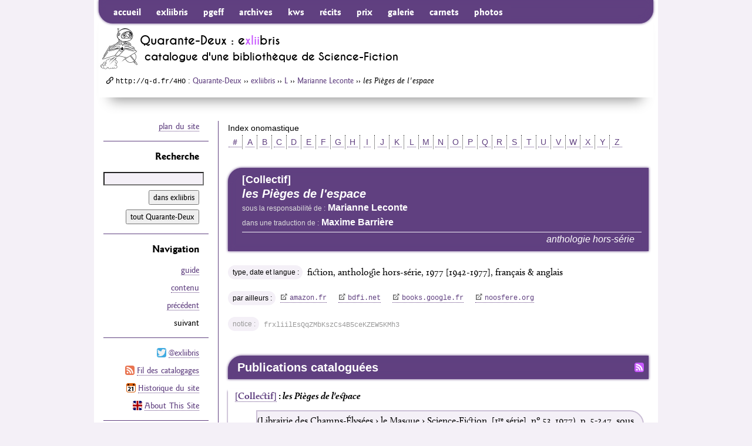

--- FILE ---
content_type: text/html; charset=utf-8
request_url: https://www.quarante-deux.org/exliibris/oeuvres/l/Marianne_Leconte/les_Pieges_de_l%27espace/
body_size: 4994
content:
<!DOCTYPE html><!--[if IE 9]><html class="no-js ie9" lang="fr-FR" dir="ltr"><![endif]--><!--[if gt IE 9]><!--><html class="no-js" lang="fr-FR" dir="ltr"><!--<![endif]--><head><meta charset="utf-8" /><meta name="robots" content="index,follow,noarchive" /><link rel="shortcut icon" type="image/png" href="/favicon.exliibris.png" /><link rel="apple-touch-icon" type="image/png" href="/apple-touch-icon.exliibris.png" /><meta name="apple-mobile-web-app-title" content="exliibris" /><title>´les Pièges de l'espace´ par [Collectif] | Bibliographie SF | Quarante-Deux/exliibris</title><meta name="description" content="exliibris, catalogue de la bibliothèque SF de Quarante-Deux : ´les Pièges de l'espace´ par [Collectif]" /><link rel="canonical" type="text/html" href="https://www.quarante-deux.org/exliibris/oeuvres/l/Marianne_Leconte/les_Pieges_de_l%27espace/" /><link rel="shorturl" href="http://q-d.fr/4HO" /><link rel="alternate" type="application/atom+xml" title="Quarante-Deux : mises à jour du site" href="/index.atom" /><link rel="alternate" type="application/atom+xml" title="exliibris : chronologie des catalogages" href="/exliibris/index.atom" /><link rel="alternate" type="application/atom+xml" title="Publications de : ´les Pièges de l'espace´ ([Collectif]) | Quarante-Deux/exliibris" href="/exliibris/oeuvres/l/Marianne_Leconte/les_Pieges_de_l%27espace/publications.atom" /><meta name="generator" content="Python 3 — http://python.org/" /><meta name="generator" content="PyYAML — http://pyyaml.org/" /><meta name="generator" content="Markdown for Python — http://pypi.python.org/pypi/Markdown/" /><meta name="generator" content="Mako Templates for Python — http://www.makotemplates.org/" /><meta name="generator" content="jQuery Project — http://jquery.org/" /><meta name="generator" content="Underscore — http://underscorejs.org/" /><meta name="generator" content="Backbone — http://backbonejs.org/" /><meta name="template" content="textcollection.mako" /><meta name="viewport" content="width=device-width, initial-scale=1.0" /><meta name="format-detection" content="telephone=no" /><!--[if lt IE 9]><script type="text/javascript" src="/js/html5shiv-printshiv.js"></script><link rel="stylesheet" media="all" href="/css/ie6-8.css" /><![endif]--><!--[if gte IE 9]><!--><script type="text/javascript" src="https://use.typekit.net/bxz0ffm.js"></script><script type="text/javascript">try{Typekit.load({ async: true });}catch(e){}</script><link rel="stylesheet" media="all" href="/css/xlii.css" /><link rel="stylesheet" media="all" href="/css/themes/exliibris.css" /><link rel="stylesheet" media="print" href="/css/print.css" /><!--<![endif]--><!--[if gte IE 9]><!--><script type="text/javascript" src="/js/jquery2.js"></script><script type="text/javascript" src="/js/underscore.js"></script><script type="text/javascript" src="/js/backbone.js"></script><script type="text/javascript" src="/js/xlii.js"></script><script type="text/javascript" src="/exliibris/oeuvres/l/Marianne_Leconte/index.js"></script><!--<![endif]--></head><body id="exliibris-oeuvres-l-Marianne_Leconte-les_Pieges_de_l_espace" vocab="https://schema.org/" typeof="ItemPage"><!-- FreeFind Begin No Index --><div id="page" class="page"><div id="prelude" class="prelude"><a class="js-scroll" href="#contenu"> Aller au contenu </a><a class="js-scroll" href="#recherche"> Aller à la recherche </a><a class="js-scroll" href="#plan_du_site"> Aller au plan du site </a></div><div id="bandeau" role="banner"><nav id="js-nav-primary" class="nav-primary" role="navigation"><h1 class="is-hidden">Navigation principale</h1><form id="js-nav-primary__search" role="search" class="nav-primary__search" method="get" action="https://search.freefind.com/find.html" accept-charset="utf-8"><input type="search" placeholder="Recherche" name="query" maxlength="255" /><input type="hidden" name="s" value="exliibris" /><button type="submit" class="iconfont-search"><span class="button-label--is-hidden">Chercher</span></button><input type="hidden" name="rpp" value="25" /><input type="hidden" name="lang" value="fr" /><input type="hidden" name="pid" value="r" /><input type="hidden" name="dl" value="l" /><input type="hidden" name="stm" value="n" /><input type="hidden" name="_charset_" value="" /><input type="hidden" name="bcd" value="&#247;" /><input type="hidden" name="si" value="9545293" /></form><ul class="nav-primary__menu nav-primary__long-menu"><li class="nav-primary__menu-item1"><a href="/">accueil</a></li><li><a href="/exliibris/">exliibris</a></li><li><a href="/PGEFF/Guide/">pgeff</a></li><li><a href="/les_Archives_stellaires/">archives</a></li><li><a href="/Keep_Watching_the_Skies/">kws</a></li><li><a href="/les_Recits_de_l%27espace/">récits</a></li><li><a href="/un_Honneur_insoutenable/">prix</a></li><li><a href="/la_Galerie_virtuelle/">galerie</a></li><li><a href="/Cosmos_prives/">carnets</a></li><li><a href="/le_Verre_lent/">photos</a></li></ul><div id="js-nav-primary__menu" class="nav-primary__menu nav-primary__short-menu"><ul class="nav-primary__short-menu__links"><li class="nav-primary__menu-item1"><a href="/">accueil</a></li><li><a href="/exliibris/">exliibris</a></li></ul><ul class="nav-primary__short-menu__to-nav"><li><a class="js-scroll" href="#extras">extras</a></li></ul></div></nav><header class="clearfix"><a href="/" class="banner__logo"><img src="/media/int/logos/flyingbook-140-h-prog.jpg" width="70" height="70" alt="logo" /></a><h1 class="banner__title">Quarante-Deux : e<span class="xlii">xlii</span>bris</h1><div class="banner__subline h2"><span class="pre-sf">catalogue d'une bibliothèque de </span><span class="sf">Science-Fiction</span></div></header><nav class="crumbs" property="breadcrumb"><h1 class="is-hidden">Où suis-je ?</h1><p><span class="iconfont-uri"></span><span class="uri">http://q-d.fr/4HO</span> : <a href="/">Quarante-Deux</a> ›› <a href="/exliibris/">exliibris</a> ›› <a href="/exliibris/oeuvres/l/">L</a> ›› <a href="/exliibris/oeuvres/l/Marianne_Leconte/">Marianne Leconte</a> ›› <cite>les Pièges de l'espace</cite></p></nav></div><div id="contenu" class="l-content" role="main"><!-- FreeFind End No Index --><div class="content-inner foldable"><section><h1 class="is-hidden" property="isPartOf" resource="/exliibris/"><span property="name">Catalogue de la bibliothèque SF de Quarante-Deux : description d'un regroupement de textes</span></h1><!-- FreeFind Begin No Index --><nav class="azbar azbar--exliibris"><h1 class= "azbar__title">Index onomastique</h1><span><a href="/exliibris/oeuvres/_/"> ＃ </a></span><span><a href="/exliibris/oeuvres/a/"> A </a></span><span><a href="/exliibris/oeuvres/b/"> B </a></span><span><a href="/exliibris/oeuvres/c/"> C </a></span><span><a href="/exliibris/oeuvres/d/"> D </a></span><span><a href="/exliibris/oeuvres/e/"> E </a></span><span><a href="/exliibris/oeuvres/f/"> F </a></span><span><a href="/exliibris/oeuvres/g/"> G </a></span><span><a href="/exliibris/oeuvres/h/"> H </a></span><span><a href="/exliibris/oeuvres/i/"> I </a></span><span><a href="/exliibris/oeuvres/j/"> J </a></span><span><a href="/exliibris/oeuvres/k/"> K </a></span><span><a href="/exliibris/oeuvres/l/"> L </a></span><span><a href="/exliibris/oeuvres/m/"> M </a></span><span><a href="/exliibris/oeuvres/n/"> N </a></span><span><a href="/exliibris/oeuvres/o/"> O </a></span><span><a href="/exliibris/oeuvres/p/"> P </a></span><span><a href="/exliibris/oeuvres/q/"> Q </a></span><span><a href="/exliibris/oeuvres/r/"> R </a></span><span><a href="/exliibris/oeuvres/s/"> S </a></span><span><a href="/exliibris/oeuvres/t/"> T </a></span><span><a href="/exliibris/oeuvres/u/"> U </a></span><span><a href="/exliibris/oeuvres/v/"> V </a></span><span><a href="/exliibris/oeuvres/w/"> W </a></span><span><a href="/exliibris/oeuvres/x/"> X </a></span><span><a href="/exliibris/oeuvres/y/"> Y </a></span><span><a href="/exliibris/oeuvres/z/"> Z </a></span></nav><!-- FreeFind End No Index --><article class="resource" property="mainContentOfPage" typeof="WebPageElement"><header class="resource__header"><p class="resource__header__detail h2">[Collectif]</p><h1 class="resource__header__title"><cite>les Pièges de l'espace</cite></h1><p class="resource__header__detail h3"><span class="resource__header__label">sous la responsabilité de :</span> Marianne Leconte</p><p class="resource__header__detail h3"><span class="resource__header__label">dans une traduction de :</span> Maxime Barrière</p><p class="resource__header__type subline h4">anthologie hors-série</p></header><div id="js-more-info" property="about" typeof="CreativeWork/TextCollection" resource="#description"><dl class="details details--no-image"><dt class="is-hidden">titre :</dt><dd class="is-hidden"><p property="name"><cite>les Pièges de l'espace</cite></p></dd><dt>type, date et langue :</dt><dd><p>fiction, anthologie hors-série, 1977 [1942-1977], français &amp; anglais</p></dd><dt>par ailleurs :</dt><dd><ul class="details__list-of-links details__list-of-links--vendrefs"><li><a property="sameAs" href="https://www.amazon.fr/gp/search?ie=UTF8&amp;keywords=leconte%20pieges%20espace&amp;tag=quarantedeux-21&amp;index=books-fr&amp;linkCode=ur2&amp;camp=1642&amp;creative=6746" class="iconfont-external">amazon.fr</a></li><li><a property="sameAs" href="https://www.bdfi.net/recueils/pages/pieges_espace.php" class="iconfont-external">bdfi.net</a></li><li><a property="sameAs" href="https://www.google.fr/search?tbm=bks&amp;q=%22marianne+leconte%22+%22pieges+de+l%27espace%22&amp;lr=lang_fr" class="iconfont-external">books.google.fr</a></li><li><a property="sameAs" href="https://www.noosfere.org/livres/EditionsLivre.asp?numitem=11590" class="iconfont-external">noosfere.org</a></li></ul></dd><dt class="details__label--notice">notice :</dt><dd><p><code>frxliilEsQqZMbKszCs4B5ceKZEW5KMh3</code></p></dd></dl></div><div class="biblio"><section id="publications" class="biblio__category"><header class="biblio__category__header"><a href="/exliibris/oeuvres/l/Marianne_Leconte/les_Pieges_de_l%27espace/publications.atom" class="biblio__category__feed-x">Fil RSS</a><h1 class="biblio__category__title">Publications cataloguées</h1></header><div class="fold"><div class="biblio__entries"><dl class="biblio__entry"><dt class="biblio__entry__title"><b><a href="/exliibris/oeuvres/_/Collectif/">[Collectif]</a> : <cite>les Pièges de l'espace</cite></b></dt><dd><ul class="biblio__entry__records"><li><p>(Librairie des Champs-Élysées › le Masque › Science-Fiction, [1<sup>re</sup> série], nº 53, 1977), p. 5‑247, sous la responsabilité de : <a href="/exliibris/oeuvres/l/Marianne_Leconte/">Marianne Leconte</a>, traduction de : <a href="/exliibris/oeuvres/b/Maxime_Barriere/">Maxime Barrière</a>, illustré en couverture par : <a href="/exliibris/oeuvres/f/Chris_Foss/">Chris Foss</a>  <a href="/exliibris/editions/Paris/Librairie_des_Champs-Elysees/le_Masque_Science-Fiction_(premiere_serie)/les_Pieges_de_l%27espace/" class="biblio__entries__book-info-button iconfont-plus"><span class="is-visually-hidden">plus </span>d'info</a></p></li></ul></dd></dl></div></div></section></div></article></section></div><!-- FreeFind Begin No Index --></div><div id="marge" class="l-secondary"><div class="secondary-inner"><div id="extras" class="nav-secondary"><p class="nav-secondary__to-sitemap"><a class="js-scroll" href="#plan_du_site">plan du site</a></p></div><nav id="recherche" class="nav-secondary"><h1 class="nav-secondary__head">Recherche</h1><form class="nav-secondary__search" role="search" method="get" action="https://search.freefind.com/find.html" accept-charset="utf-8"><input type="search" name="query" size="25" maxlength="255" /><div id="js-nav-secondary__search-interface" class="nav-secondary__search-interface"><label for="section-search"><input type="radio" name="s" value="exliibris" checked="checked" id="section-search" />dans exliibris</label><label for="site-search"><input type="radio" name="s" value="" id="site-search" />tout Quarante-Deux</label><input type="submit" value="Chercher" /></div><input type="hidden" name="rpp" value="25" /><input type="hidden" name="lang" value="fr" /><input type="hidden" name="pid" value="r" /><input type="hidden" name="dl" value="l" /><input type="hidden" name="stm" value="n" /><input type="hidden" name="_charset_" value="" /><input type="hidden" name="bcd" value="&#247;" /><input type="hidden" name="si" value="9545293" /></form></nav><nav id="js-section-nav" class="nav-secondary"><h1 class="nav-secondary__head">Navigation</h1><ul class="nav-secondary__menu"><li><a href="/exliibris/guide/">guide</a></li><li><a href="/exliibris/contenu/">contenu</a></li></ul></nav><aside class="nav-secondary"><h1 class="nav-secondary__head is-hidden">Suivi du site</h1><ul class="nav-secondary__links"><li><a class="icon icon-twitter" href="https://twitter.com/exliibris"></a><a href="https://twitter.com/exliibris">@exliibris</a></li><li><a class="icon icon-feed" href="/exliibris/index.atom"></a><a href="/exliibris/index.atom">Fil des catalogages</a></li><li><a class="icon icon-calendar" href="/historique/"></a><a href="/historique/">Historique du site</a></li><li><a class="icon icon-ukflag" href="/annexes/About_This_Site/"></a><a href="/annexes/About_This_Site/">About This Site</a></li></ul></aside><aside id="js-ad" class="nav-secondary"><h1 class="nav-secondary__head">Quarante-Deux<br />a aimé…</h1><div class="nav-secondary__ad-title"><a title="Chercher ce livre sur amazon.fr" href="https://www.amazon.fr/exec/obidos/ASIN/2843440823/quarantedeux-21">Radieux</a></div><a class="nav-secondary__ad-cover" title="Chercher ce livre sur amazon.fr" href="https://www.amazon.fr/exec/obidos/ASIN/2843440823/quarantedeux-21"><img width="92" height="131" alt="" src="/media/onstage/radieux.jpg" /></a><div class="nav-secondary__ad-desc">Recueil<br />de Greg Egan</div></aside></div></div><footer id="pied_de_page" class="tail"><section id="info" role="contentinfo"><h1 class="is-hidden">Informations générales</h1><p class="is-hidden"><b>Description :</b> <span property="description">exliibris, catalogue de la bibliothèque SF de Quarante-Deux : ´les Pièges de l'espace´ par [Collectif]</span></p><p><b>© <span property="publisher" typeof="Organization" resource="https://www.quarante-deux.org/"><span property="legalName">Quarante-Deux</span></span> 1994–2054</b> — <a href="/annexes/mentions_legales/">mentions légales</a>.</p><p><b>Dernière révision du texte :</b> <time datetime="2019-07-17" property="lastReviewed" content="2019-07-17">17 juillet 2019</time></p><p><b>Dernière modification de la page :</b> <time datetime="2021-12-15" property="dateModified" content="2021-12-15">15 décembre 2021</time> (création : 31 décembre 2000)</p><p><b>Adresse de cette page :</b> <span class="uri long-url" property="url">https://www.quarante-deux.org/exliibris/oeuvres/l/Marianne_Leconte/les_Pieges_de_l'espace</span></p><p><b>Adresse courte de cette page :</b> <span class="uri">http://q-d.fr/4HO</span></p><address>Écrire à <a href="address:xlii@rrobase.internet.tld">Quarante-Deux</a></address></section><nav id="plan_du_site" class="sitemap line" role="navigation"><h1 class="is-hidden">Plan du site</h1><p class="is-hidden">Neuf zones et quelques annexes consacrées à la <span property="specialty" typeof="Specialty"><span property="name">Science-Fiction</span></span></p><div class="unit size1of3"><dl><dt><a href="/exliibris/">exliibris</a></dt><dd>catalogue bibliographique partiel mais raisonné de la bibliothèque de Science-Fiction en français de Quarante-Deux</dd></dl><dl><dt><a href="/PGEFF/Guide/">le PGEFF</a>, <cite>Petit Guide des Éditions Faniques Francophones</cite></dt><dd>présenté et entretenu par Jean-Pierre Queille</dd></dl><dl><dt><a href="/Keep_Watching_the_Skies/">KWS</a>, <cite lang="en">Keep Watching the Skies!</cite></dt><dd>fanzine critique dirigé par Pascal J. Thomas</dd></dl><dl><dt><a href="/le_Verre_lent/">le Verre lent</a></dt><dd>albums photo</dd></dl><dl><dt><a href="/un_Honneur_insoutenable/">un Honneur insoutenable</a></dt><dd>prix littéraires francophones</dd></dl></div><div class="unit size1of3"><dl class="sitemap__middle-unit"><dt><a href="/les_Archives_stellaires/">les Archives stellaires</a> : articles, essais, chroniques…</dt><dd><a href="/les_Archives_stellaires/Philippe_Curval/">Philippe Curval</a></dd><dd><a href="/les_Archives_stellaires/Gerard_Klein/">Gérard Klein</a></dd><dd><a href="/les_Archives_stellaires/Roger_Bozzetto/">Roger Bozzetto</a></dd></dl><dl class="sitemap__middle-unit"><dt><a href="/Cosmos_prives/">Cosmos privés</a> : carnets personnels</dt><dd><a href="/Cosmos_prives/Philippe_Curval/">Philippe Curval</a></dd><dd><a href="/Cosmos_prives/Ellen_Herzfeld/">Ellen Herzfeld</a></dd><dd><a href="/Cosmos_prives/Martinique_Domel/">Martinique Domel</a></dd></dl><dl class="sitemap__middle-unit"><dt><a href="/la_Galerie_virtuelle/">la Galerie virtuelle</a> : illustrations</dt><dd><a href="/la_Galerie_virtuelle/Guy_Bidel/">Guy Bidel</a></dd><dd><a href="/la_Galerie_virtuelle/Gilles_Francescano/">Gilles Francescano</a></dd><dd><a href="/la_Galerie_virtuelle/Jackie_Paternoster/">Jackie Paternoster</a></dd><dd><a href="/la_Galerie_virtuelle/Francois_Rouiller/">François Rouiller</a></dd></dl></div><div class="unit size1of3 lastUnit"><dl><dt><a href="/les_Recits_de_l%27espace/">les Récits de l'espace</a> : fictions</dt><dd><a href="/les_Recits_de_l%27espace/Michel_Jeury/">Michel Jeury</a>, <i>intégrale des nouvelles</i></dd><dd><a href="/les_Recits_de_l%27espace/Philippe_Curval/">Philippe Curval</a>, <i>17 nouvelles</i></dd><dd><a href="/les_Recits_de_l%27espace/Greg_Egan/">Greg Egan</a>, <i>7 nouvelles</i></dd><dd><a href="/les_Recits_de_l%27espace/Georges_Pierru/">Georges Pierru</a>, <i>poésies et pastiches</i></dd></dl><dl><dt>Annexes :</dt><dd><a href="/annexes/mentions_legales/">Mentions légales</a></dd><dd><a href="/annexes/About_This_Site/"><span lang="en">About This Site</span></a></dd><dd><a href="/historique/">Historique</a></dd><dd><a href="/annexes/epigraphe/">Épigraphe</a></dd><dd><a href="/annexes/dedicace/">Dédicace</a></dd><dd><a href="/annexes/a_propos_du_logo/">À propos du logo</a></dd></dl></div></nav><a class="footerlogo" href="/"><img src="/media/int/logos/flyingbook-140-h-prog.jpg" width="70" height="70" alt="logo" /></a></footer></div><!-- FreeFind End No Index --></body></html>

--- FILE ---
content_type: text/html; charset=utf-8
request_url: https://www.quarante-deux.org/exliibris/editions/Paris/Librairie_des_Champs-Elysees/le_Masque_Science-Fiction_(premiere_serie)/les_Pieges_de_l%27espace/
body_size: 6217
content:
<!DOCTYPE html><!--[if IE 9]><html class="no-js ie9" lang="fr-FR" dir="ltr"><![endif]--><!--[if gt IE 9]><!--><html class="no-js" lang="fr-FR" dir="ltr"><!--<![endif]--><head><meta charset="utf-8" /><meta name="robots" content="index,follow,noarchive" /><link rel="shortcut icon" type="image/png" href="/favicon.exliibris.png" /><link rel="apple-touch-icon" type="image/png" href="/apple-touch-icon.exliibris.png" /><meta name="apple-mobile-web-app-title" content="exliibris" /><title>´les Pièges de l'espace´ chez Librairie des Champs-Élysées › le Masque › Science-Fiction, [1re série], nº 53 | Bibliographie SF | Quarante-Deux/exliibris</title><meta name="description" content="exliibris, catalogue de la bibliothèque SF de Quarante-Deux : ´les Pièges de l'espace´ chez Librairie des Champs-Élysées › le Masque › Science-Fiction, [1re série], nº 53" /><link rel="canonical" type="text/html" href="https://www.quarante-deux.org/exliibris/editions/Paris/Librairie_des_Champs-Elysees/le_Masque_Science-Fiction_(premiere_serie)/les_Pieges_de_l%27espace/" /><link rel="shorturl" href="http://q-d.fr/4HP" /><link rel="alternate" type="application/atom+xml" title="Quarante-Deux : mises à jour du site" href="/index.atom" /><link rel="alternate" type="application/atom+xml" title="exliibris : chronologie des catalogages" href="/exliibris/index.atom" /><meta name="twitter:card" content="product" /><meta name="twitter:domain" content="Quarante-Deux.org" /><meta name="twitter:site" content="@xlii42" /><meta name="twitter:creator" content="@exliibris" /><meta name="twitter:title" content="´les Pièges de l'espace´ chez Librairie des Champs-Élysées › le Masque › Science-Fiction, [1re série], nº 53" /><meta name="twitter:label1" content="directeur" /><meta name="twitter:data1" content="Marianne Leconte" /><meta name="twitter:label2" content="isbn" /><meta name="twitter:data2" content="2-7024-0599-1" /><meta name="twitter:description" content="France › Paris, premier trimestre 1977, 256 pages, broché, 11 × 16,5 × 1,5 cm, 128 g" /><meta name="twitter:image:width" content="500" /><meta name="twitter:image" content="https://www.quarante-deux.org/exliibris/editions/Paris/Librairie_des_Champs-Elysees/le_Masque_Science-Fiction_(premiere_serie)/les_Pieges_de_l%27espace/les_Pieges_de_l%27espace.i.jpg" /><meta name="generator" content="Python 3 — http://python.org/" /><meta name="generator" content="PyYAML — http://pyyaml.org/" /><meta name="generator" content="Markdown for Python — http://pypi.python.org/pypi/Markdown/" /><meta name="generator" content="Mako Templates for Python — http://www.makotemplates.org/" /><meta name="generator" content="jQuery Project — http://jquery.org/" /><meta name="generator" content="Underscore — http://underscorejs.org/" /><meta name="generator" content="Backbone — http://backbonejs.org/" /><meta name="template" content="book.mako" /><meta name="viewport" content="width=device-width, initial-scale=1.0" /><meta name="format-detection" content="telephone=no" /><!--[if lt IE 9]><script type="text/javascript" src="/js/html5shiv-printshiv.js"></script><link rel="stylesheet" media="all" href="/css/ie6-8.css" /><![endif]--><!--[if gte IE 9]><!--><script type="text/javascript" src="https://use.typekit.net/bxz0ffm.js"></script><script type="text/javascript">try{Typekit.load({ async: true });}catch(e){}</script><link rel="stylesheet" media="all" href="/css/xlii.css" /><link rel="stylesheet" media="all" href="/css/themes/exliibris.css" /><link rel="stylesheet" media="print" href="/css/print.css" /><!--<![endif]--><!--[if gte IE 9]><!--><script type="text/javascript" src="/js/jquery2.js"></script><script type="text/javascript" src="/js/underscore.js"></script><script type="text/javascript" src="/js/backbone.js"></script><script type="text/javascript" src="/js/xlii.js"></script><!--<![endif]--></head><body id="exliibris-editions-Paris-Librairie_des_Champs-Elysees-le_Masque_Science-Fiction__premiere_serie_-les_Pieges_de_l_espace" vocab="https://schema.org/" typeof="ItemPage"><!-- FreeFind Begin No Index --><div id="page" class="page"><div id="prelude" class="prelude"><a class="js-scroll" href="#contenu"> Aller au contenu </a><a class="js-scroll" href="#recherche"> Aller à la recherche </a><a class="js-scroll" href="#plan_du_site"> Aller au plan du site </a></div><div id="bandeau" role="banner"><nav id="js-nav-primary" class="nav-primary" role="navigation"><h1 class="is-hidden">Navigation principale</h1><form id="js-nav-primary__search" role="search" class="nav-primary__search" method="get" action="https://search.freefind.com/find.html" accept-charset="utf-8"><input type="search" placeholder="Recherche" name="query" maxlength="255" /><input type="hidden" name="s" value="exliibris" /><button type="submit" class="iconfont-search"><span class="button-label--is-hidden">Chercher</span></button><input type="hidden" name="rpp" value="25" /><input type="hidden" name="lang" value="fr" /><input type="hidden" name="pid" value="r" /><input type="hidden" name="dl" value="l" /><input type="hidden" name="stm" value="n" /><input type="hidden" name="_charset_" value="" /><input type="hidden" name="bcd" value="&#247;" /><input type="hidden" name="si" value="9545293" /></form><ul class="nav-primary__menu nav-primary__long-menu"><li class="nav-primary__menu-item1"><a href="/">accueil</a></li><li><a href="/exliibris/">exliibris</a></li><li><a href="/PGEFF/Guide/">pgeff</a></li><li><a href="/les_Archives_stellaires/">archives</a></li><li><a href="/Keep_Watching_the_Skies/">kws</a></li><li><a href="/les_Recits_de_l%27espace/">récits</a></li><li><a href="/un_Honneur_insoutenable/">prix</a></li><li><a href="/la_Galerie_virtuelle/">galerie</a></li><li><a href="/Cosmos_prives/">carnets</a></li><li><a href="/le_Verre_lent/">photos</a></li></ul><div id="js-nav-primary__menu" class="nav-primary__menu nav-primary__short-menu"><ul class="nav-primary__short-menu__links"><li class="nav-primary__menu-item1"><a href="/">accueil</a></li><li><a href="/exliibris/">exliibris</a></li></ul><ul class="nav-primary__short-menu__to-nav"><li><a class="js-scroll" href="#extras">extras</a></li></ul></div></nav><header class="clearfix"><a href="/" class="banner__logo"><img src="/media/int/logos/flyingbook-140-h-prog.jpg" width="70" height="70" alt="logo" /></a><h1 class="banner__title">Quarante-Deux : e<span class="xlii">xlii</span>bris</h1><div class="banner__subline h2"><span class="pre-sf">catalogue d'une bibliothèque de </span><span class="sf">Science-Fiction</span></div></header><nav class="crumbs" property="breadcrumb"><h1 class="is-hidden">Où suis-je ?</h1><p><span class="iconfont-uri"></span><span class="uri">http://q-d.fr/4HP</span> : <a href="/">Quarante-Deux</a> ›› <a href="/exliibris/">exliibris</a> ›› <span data-href="/exliibris/editions/Paris/">France › Paris</span> ›› <span data-href="/exliibris/editions/Paris/le_Masque/">Librairie des Champs-Élysées</span> ›› <span data-href="/exliibris/editions/Paris/Librairie_des_Champs-Elysees/le_Masque_Science-Fiction_(premiere_serie)/">le Masque › Science-Fiction</span> ›› <cite>les Pièges de l'espace</cite></p></nav></div><div id="contenu" class="l-content" role="main"><!-- FreeFind End No Index --><div class="content-inner foldable"><section><h1 class="is-hidden" property="isPartOf" resource="/exliibris/"><span property="name">Catalogue de la bibliothèque SF de Quarante-Deux : description d'un livre</span></h1><!-- FreeFind Begin No Index --><nav class="azbar azbar--exliibris"><h1 class= "azbar__title">Index onomastique</h1><span><a href="/exliibris/oeuvres/_/"> ＃ </a></span><span><a href="/exliibris/oeuvres/a/"> A </a></span><span><a href="/exliibris/oeuvres/b/"> B </a></span><span><a href="/exliibris/oeuvres/c/"> C </a></span><span><a href="/exliibris/oeuvres/d/"> D </a></span><span><a href="/exliibris/oeuvres/e/"> E </a></span><span><a href="/exliibris/oeuvres/f/"> F </a></span><span><a href="/exliibris/oeuvres/g/"> G </a></span><span><a href="/exliibris/oeuvres/h/"> H </a></span><span><a href="/exliibris/oeuvres/i/"> I </a></span><span><a href="/exliibris/oeuvres/j/"> J </a></span><span><a href="/exliibris/oeuvres/k/"> K </a></span><span><a href="/exliibris/oeuvres/l/"> L </a></span><span><a href="/exliibris/oeuvres/m/"> M </a></span><span><a href="/exliibris/oeuvres/n/"> N </a></span><span><a href="/exliibris/oeuvres/o/"> O </a></span><span><a href="/exliibris/oeuvres/p/"> P </a></span><span><a href="/exliibris/oeuvres/q/"> Q </a></span><span><a href="/exliibris/oeuvres/r/"> R </a></span><span><a href="/exliibris/oeuvres/s/"> S </a></span><span><a href="/exliibris/oeuvres/t/"> T </a></span><span><a href="/exliibris/oeuvres/u/"> U </a></span><span><a href="/exliibris/oeuvres/v/"> V </a></span><span><a href="/exliibris/oeuvres/w/"> W </a></span><span><a href="/exliibris/oeuvres/x/"> X </a></span><span><a href="/exliibris/oeuvres/y/"> Y </a></span><span><a href="/exliibris/oeuvres/z/"> Z </a></span></nav><!-- FreeFind End No Index --><article class="resource" property="mainContentOfPage" typeof="WebPageElement"><header class="resource__header"><h1 class="resource__header__title"><cite>les Pièges de l'espace</cite></h1><p class="resource__header__detail h3"><span class="resource__header__label">sous la responsabilité de :</span> Marianne Leconte</p><p class="resource__header__detail h3"><span class="resource__header__label">dans l'édition :</span> Librairie des Champs-Élysées › le Masque › Science-Fiction, [1<sup>re</sup> série], nº 53, 1977</p></header><div id="js-more-info" property="about" typeof="Book" resource="#description"><div class="multi-frame multi-frame--left"><div class="multi-frame__controls"><div class="multi-frame__numbers">[<a href="/exliibris/editions/Paris/Librairie_des_Champs-Elysees/le_Masque_Science-Fiction_(premiere_serie)/les_Pieges_de_l%27espace/les_Pieges_de_l%27espace.i.jpg"> 1 </a>] [<a href="/exliibris/editions/Paris/Librairie_des_Champs-Elysees/le_Masque_Science-Fiction_(premiere_serie)/les_Pieges_de_l%27espace/les_Pieges_de_l%27espace.iv.jpg"> 2 </a>]</div></div><img id="cover0" class="multi-frame__image" width="180" alt="couverture dans les tons de jaune représentant le naufrage atroce d'un astronef" src="/exliibris/editions/Paris/Librairie_des_Champs-Elysees/le_Masque_Science-Fiction_(premiere_serie)/les_Pieges_de_l%27espace/les_Pieges_de_l%27espace.i.jpg" property="image" /></div><dl class="details details--has-image"><dt>titre :</dt><dd><p property="name"><cite>les Pièges de l'espace</cite></p></dd><dt>sous la responsabilité de :</dt><dd><p><span property="editor" resource="/exliibris/oeuvres/l/Marianne_Leconte/#description"><a href="/exliibris/oeuvres/l/Marianne_Leconte/">Marianne Leconte</a></span></p></dd><dt>dans une traduction de :</dt><dd><p><span property="contributor" resource="/exliibris/oeuvres/b/Maxime_Barriere/#description"><a href="/exliibris/oeuvres/b/Maxime_Barriere/">Maxime Barrière</a></span></p></dd><dt>sous une couverture de :</dt><dd><p><span property="illustrator" resource="/exliibris/oeuvres/f/Chris_Foss/#description"><a href="/exliibris/oeuvres/f/Chris_Foss/">Chris Foss</a></span></p></dd><dt>édition :</dt><dd><p property="bookEdition">France › Paris : <span data-href="/exliibris/editions/Paris/le_Masque/">Librairie des Champs-Élysées</span> › <span data-href="/exliibris/editions/Paris/Librairie_des_Champs-Elysees/le_Masque_Science-Fiction_(premiere_serie)/">le Masque › Science-Fiction</span>, [1<sup>re</sup> série], nº 53</p></dd><dt>type, date et codification :</dt><dd><p><span property="description">volume collectif</span>, <span property="datePublished" content="1977-01-01">premier trimestre 1977</span>, ISBN <span property="isbn">2-7024-0599-1</span></p></dd><dt>statut :</dt><dd><p property="audience" typeof="Audience"><span property="description">inédit au format de poche</span></p></dd><dt>description matérielle :</dt><dd><p property="inLanguage" content="fr"><span property="numberOfPages">256</span> pages, <span property="bookFormat" typeof="Paperback"><span property="description">broché, 11 × 16,5 × 1,5 cm, 128 g</span></span></p></dd><dt>note :</dt><dd><p property="comment" typeof="UserComments"><span property="commentText">L'illustration de couverture n'est pas créditée. Conception graphique de l'atelier <span data-href="/exliibris/oeuvres/v/Pascal_Vercken/">Pascal Vercken</span>.</span></p></dd><dt>par ailleurs :</dt><dd><ul class="details__list-of-links details__list-of-links--vendrefs"><li><a property="sameAs" href="https://www.amazon.fr/exec/obidos/ASIN/2702405991/quarantedeux-21" class="iconfont-external">amazon.fr</a></li><li><a property="sameAs" href="https://catalogue.bnf.fr/ark:/12148/cb34710619d.public" class="iconfont-external">bnf.fr</a></li><li><a property="sameAs" href="https://books.google.fr/books?id=DxPiHAAACAAJ" class="iconfont-external">books.google.fr</a></li><li><a property="sameAs" href="https://www.noosfere.org/livres/niourf.asp?numlivre=-327142" class="iconfont-external">noosfere.org</a></li></ul></dd><dt class="details__label--notice">notice :</dt><dd><p><code>frxliixo9XkjeD9wHHwtgShQcKf5Fh6kT</code>, <span class="warning">catalogage finalisé</span></p></dd></dl><section class="book-toc"><header><h1>contenu (1942–1977)</h1></header><div id="js-book-toc__explorer" class="book-toc__explorer"><div class="book-toc__explorer__line"><button type="button" class="js-book-toc__highlighter js-any-type" disabled="disabled"><span class="js-book-toc__explorer__label">textes :</span> <span class="js-book-toc__explorer__counter">7</span></button></div><div class="book-toc__explorer__line"><button type="button" class="js-book-toc__highlighter js-fiction" disabled="disabled"><span class="js-book-toc__explorer__label">fiction :</span> <span class="js-book-toc__explorer__counter">7</span></button><button type="button" class="js-book-toc__highlighter js-non-fiction" disabled="disabled"><span class="js-book-toc__explorer__label">rédactionnel :</span> <span class="js-book-toc__explorer__counter">0</span></button></div><div class="book-toc__explorer__line"><button type="button" class="js-book-toc__highlighter js-french" disabled="disabled"><span class="js-book-toc__explorer__label">francophone :</span> <span class="js-book-toc__explorer__counter">2</span></button><button type="button" class="js-book-toc__highlighter js-translated" disabled="disabled"><span class="js-book-toc__explorer__label">traduit :</span> <span class="js-book-toc__explorer__counter">5</span></button></div></div><ol class="book-toc__entries"><li><p>5‑247 → <a href="/exliibris/oeuvres/_/Collectif/">[Collectif]</a> sous la responsabilité de : <a href="/exliibris/oeuvres/l/Marianne_Leconte/">Marianne Leconte</a> : <strong><a href="/exliibris/oeuvres/l/Marianne_Leconte/les_Pieges_de_l%27espace/"><cite>les Pièges de l'espace</cite></a></strong> (1977 [1942-1977])</p><ol><li class="book-toc__entry js-te js-fi"><div class="book-toc__entry__length-bar book-toc__entry__length-bar--level-1" style="width: calc((100% - 27px) * 0.98); width: -webkit-calc((100% - 27px) * 0.98);"></div><p>7‑54 <span class="book-toc__arrow">→</span> <a href="/exliibris/oeuvres/a/Poul_Anderson/">Poul Anderson</a> : <a href="/exliibris/oeuvres/a/Poul_Anderson/la_Main_tendue/">la Main tendue</a> (1950 <span class="js-it">↬ 1977</span>)</p><ol><li class="book-toc__entry js-te js-fi"><div class="book-toc__entry__length-bar book-toc__entry__length-bar--level-1" style="width: calc((100% - 27px) * 0.02); width: -webkit-calc((100% - 27px) * 0.02);"></div><p>26 <span class="book-toc__arrow">→</span> <a href="/exliibris/oeuvres/a/Poul_Anderson/">Poul Anderson</a> : <a href="/exliibris/oeuvres/a/Poul_Anderson/les_Oiseaux_fous_de_la_guerre/">[sans titre] : les oiseaux fous de la guerre […]</a> (1950 <span class="js-it">↬ 1977</span>)</p></li></ol></li><li class="book-toc__entry js-te js-fi"><div class="book-toc__entry__length-bar book-toc__entry__length-bar--level-1" style="width: calc((100% - 27px) * 0.86); width: -webkit-calc((100% - 27px) * 0.86);"></div><p>55‑96 <span class="book-toc__arrow">→</span> <a href="/exliibris/oeuvres/c/Michel_Calonne/">Michel Calonne</a> : <a href="/exliibris/oeuvres/c/Michel_Calonne/Racines_sur_la_Tres_Belle/">Racines sur la Très Belle</a> (<span class="js-if">1977</span>)</p></li><li class="book-toc__entry js-te js-fi"><div class="book-toc__entry__length-bar book-toc__entry__length-bar--level-1" style="width: calc((100% - 27px) * 0.67); width: -webkit-calc((100% - 27px) * 0.67);"></div><p>97‑129 <span class="book-toc__arrow">→</span> <a href="/exliibris/oeuvres/l/Fritz_Leiber/">Fritz Leiber</a> : <a href="/exliibris/oeuvres/l/Fritz_Leiber/la_Foret_enchantee/">la Forêt enchantée</a> (1950 <span class="js-it">↬ 1971, 1977 &amp; 1979</span>, <i>première traduction nouvelle de 1977</i>)</p></li><li class="book-toc__entry js-te js-fi"><div class="book-toc__entry__length-bar book-toc__entry__length-bar--level-1" style="width: calc((100% - 27px) * 0.47); width: -webkit-calc((100% - 27px) * 0.47);"></div><p>131‑153 <span class="book-toc__arrow">→</span> <a href="/exliibris/oeuvres/p/Christopher_Priest/">Christopher Priest</a> : <a href="/exliibris/oeuvres/p/Christopher_Priest/Generation_spontanee/">Génération spontanée</a> (1970 <span class="js-it">↬ 1977</span>)</p></li><li class="book-toc__entry js-te js-fi"><div class="book-toc__entry__length-bar book-toc__entry__length-bar--level-1" style="width: calc((100% - 27px) * 1.0); width: -webkit-calc((100% - 27px) * 1.0);"></div><p>155‑203 <span class="book-toc__arrow">→</span> <a href="/exliibris/oeuvres/c/Philippe_Curval/">Philippe Curval</a> : <a href="/exliibris/oeuvres/c/Philippe_Curval/un_Opera_de_l%27espace/">un Opéra de l'espace</a> (<span class="js-if">1977</span>)</p></li><li class="book-toc__entry js-te js-fi"><div class="book-toc__entry__length-bar book-toc__entry__length-bar--level-1" style="width: calc((100% - 27px) * 0.88); width: -webkit-calc((100% - 27px) * 0.88);"></div><p>205‑247 <span class="book-toc__arrow">→</span> <a href="/exliibris/oeuvres/h/L._Ron_Hubbard/">L. Ron Hubbard</a> : <a href="/exliibris/oeuvres/h/L._Ron_Hubbard/Derriere_la_Nebuleuse_Noire/">Derrière la Nébuleuse Noire</a> (1942 <span class="js-it">↬ 1977</span>)</p></li></ol></li></ol></section></div></article></section></div><!-- FreeFind Begin No Index --></div><div id="marge" class="l-secondary"><div class="secondary-inner"><div id="extras" class="nav-secondary"><p class="nav-secondary__to-sitemap"><a class="js-scroll" href="#plan_du_site">plan du site</a></p></div><nav id="recherche" class="nav-secondary"><h1 class="nav-secondary__head">Recherche</h1><form class="nav-secondary__search" role="search" method="get" action="https://search.freefind.com/find.html" accept-charset="utf-8"><input type="search" name="query" size="25" maxlength="255" /><div id="js-nav-secondary__search-interface" class="nav-secondary__search-interface"><label for="section-search"><input type="radio" name="s" value="exliibris" checked="checked" id="section-search" />dans exliibris</label><label for="site-search"><input type="radio" name="s" value="" id="site-search" />tout Quarante-Deux</label><input type="submit" value="Chercher" /></div><input type="hidden" name="rpp" value="25" /><input type="hidden" name="lang" value="fr" /><input type="hidden" name="pid" value="r" /><input type="hidden" name="dl" value="l" /><input type="hidden" name="stm" value="n" /><input type="hidden" name="_charset_" value="" /><input type="hidden" name="bcd" value="&#247;" /><input type="hidden" name="si" value="9545293" /></form></nav><nav id="js-section-nav" class="nav-secondary"><h1 class="nav-secondary__head">Navigation</h1><ul class="nav-secondary__menu"><li><a href="/exliibris/guide/">guide</a></li><li><a href="/exliibris/contenu/">contenu</a></li></ul></nav><aside class="nav-secondary"><h1 class="nav-secondary__head is-hidden">Suivi du site</h1><ul class="nav-secondary__links"><li><a class="icon icon-twitter" href="https://twitter.com/exliibris"></a><a href="https://twitter.com/exliibris">@exliibris</a></li><li><a class="icon icon-feed" href="/exliibris/index.atom"></a><a href="/exliibris/index.atom">Fil des catalogages</a></li><li><a class="icon icon-calendar" href="/historique/"></a><a href="/historique/">Historique du site</a></li><li><a class="icon icon-ukflag" href="/annexes/About_This_Site/"></a><a href="/annexes/About_This_Site/">About This Site</a></li></ul></aside><aside id="js-ad" class="nav-secondary"><h1 class="nav-secondary__head">Quarante-Deux<br />a aimé…</h1><div class="nav-secondary__ad-title"><a title="Chercher ce livre sur amazon.fr" href="https://www.amazon.fr/exec/obidos/ASIN/2843440823/quarantedeux-21">Radieux</a></div><a class="nav-secondary__ad-cover" title="Chercher ce livre sur amazon.fr" href="https://www.amazon.fr/exec/obidos/ASIN/2843440823/quarantedeux-21"><img width="92" height="131" alt="" src="/media/onstage/radieux.jpg" /></a><div class="nav-secondary__ad-desc">Recueil<br />de Greg Egan</div></aside></div></div><footer id="pied_de_page" class="tail"><section id="info" role="contentinfo"><h1 class="is-hidden">Informations générales</h1><p class="is-hidden"><b>Description :</b> <span property="description">exliibris, catalogue de la bibliothèque SF de Quarante-Deux : ´les Pièges de l'espace´ chez Librairie des Champs-Élysées › le Masque › Science-Fiction, [1re série], nº 53</span></p><p><b>© <span property="publisher" typeof="Organization" resource="https://www.quarante-deux.org/"><span property="legalName">Quarante-Deux</span></span> 1994–2054</b> — <a href="/annexes/mentions_legales/">mentions légales</a>.</p><p><b>Dernière révision du texte :</b> <time datetime="2020-06-06" property="lastReviewed" content="2020-06-06">6 juin 2020</time></p><p><b>Dernière modification de la page :</b> <time datetime="2020-06-06" property="dateModified" content="2020-06-06">6 juin 2020</time> (création : 31 décembre 2000)</p><p><b>Adresse de cette page :</b> <span class="uri long-url" property="url">https://www.quarante-deux.org/exliibris/editions/Paris/Librairie_des_Champs-Elysees/le_Masque_Science-Fiction_(premiere_serie)/les_Pieges_de_l'espace</span></p><p><b>Adresse courte de cette page :</b> <span class="uri">http://q-d.fr/4HP</span></p><address>Écrire à <a href="address:xlii@rrobase.internet.tld">Quarante-Deux</a></address></section><nav id="plan_du_site" class="sitemap line" role="navigation"><h1 class="is-hidden">Plan du site</h1><p class="is-hidden">Neuf zones et quelques annexes consacrées à la <span property="specialty" typeof="Specialty"><span property="name">Science-Fiction</span></span></p><div class="unit size1of3"><dl><dt><a href="/exliibris/">exliibris</a></dt><dd>catalogue bibliographique partiel mais raisonné de la bibliothèque de Science-Fiction en français de Quarante-Deux</dd></dl><dl><dt><a href="/PGEFF/Guide/">le PGEFF</a>, <cite>Petit Guide des Éditions Faniques Francophones</cite></dt><dd>présenté et entretenu par Jean-Pierre Queille</dd></dl><dl><dt><a href="/Keep_Watching_the_Skies/">KWS</a>, <cite lang="en">Keep Watching the Skies!</cite></dt><dd>fanzine critique dirigé par Pascal J. Thomas</dd></dl><dl><dt><a href="/le_Verre_lent/">le Verre lent</a></dt><dd>albums photo</dd></dl><dl><dt><a href="/un_Honneur_insoutenable/">un Honneur insoutenable</a></dt><dd>prix littéraires francophones</dd></dl></div><div class="unit size1of3"><dl class="sitemap__middle-unit"><dt><a href="/les_Archives_stellaires/">les Archives stellaires</a> : articles, essais, chroniques…</dt><dd><a href="/les_Archives_stellaires/Philippe_Curval/">Philippe Curval</a></dd><dd><a href="/les_Archives_stellaires/Gerard_Klein/">Gérard Klein</a></dd><dd><a href="/les_Archives_stellaires/Roger_Bozzetto/">Roger Bozzetto</a></dd></dl><dl class="sitemap__middle-unit"><dt><a href="/Cosmos_prives/">Cosmos privés</a> : carnets personnels</dt><dd><a href="/Cosmos_prives/Philippe_Curval/">Philippe Curval</a></dd><dd><a href="/Cosmos_prives/Ellen_Herzfeld/">Ellen Herzfeld</a></dd><dd><a href="/Cosmos_prives/Martinique_Domel/">Martinique Domel</a></dd></dl><dl class="sitemap__middle-unit"><dt><a href="/la_Galerie_virtuelle/">la Galerie virtuelle</a> : illustrations</dt><dd><a href="/la_Galerie_virtuelle/Guy_Bidel/">Guy Bidel</a></dd><dd><a href="/la_Galerie_virtuelle/Gilles_Francescano/">Gilles Francescano</a></dd><dd><a href="/la_Galerie_virtuelle/Jackie_Paternoster/">Jackie Paternoster</a></dd><dd><a href="/la_Galerie_virtuelle/Francois_Rouiller/">François Rouiller</a></dd></dl></div><div class="unit size1of3 lastUnit"><dl><dt><a href="/les_Recits_de_l%27espace/">les Récits de l'espace</a> : fictions</dt><dd><a href="/les_Recits_de_l%27espace/Michel_Jeury/">Michel Jeury</a>, <i>intégrale des nouvelles</i></dd><dd><a href="/les_Recits_de_l%27espace/Philippe_Curval/">Philippe Curval</a>, <i>17 nouvelles</i></dd><dd><a href="/les_Recits_de_l%27espace/Greg_Egan/">Greg Egan</a>, <i>7 nouvelles</i></dd><dd><a href="/les_Recits_de_l%27espace/Georges_Pierru/">Georges Pierru</a>, <i>poésies et pastiches</i></dd></dl><dl><dt>Annexes :</dt><dd><a href="/annexes/mentions_legales/">Mentions légales</a></dd><dd><a href="/annexes/About_This_Site/"><span lang="en">About This Site</span></a></dd><dd><a href="/historique/">Historique</a></dd><dd><a href="/annexes/epigraphe/">Épigraphe</a></dd><dd><a href="/annexes/dedicace/">Dédicace</a></dd><dd><a href="/annexes/a_propos_du_logo/">À propos du logo</a></dd></dl></div></nav><a class="footerlogo" href="/"><img src="/media/int/logos/flyingbook-140-h-prog.jpg" width="70" height="70" alt="logo" /></a></footer></div><!-- FreeFind End No Index --></body></html>

--- FILE ---
content_type: application/javascript
request_url: https://www.quarante-deux.org/exliibris/oeuvres/l/Marianne_Leconte/index.js
body_size: 39
content:
var root = "exliibris/oeuvres/l/Marianne_Leconte", directories = ['Bibliographie_de_Christopher_Priest', 'Preface_a_l%27Archipel_du_Reve', 'Femme_fatale', 'Preface_au_Livre_d%27or_Christopher_Priest', 'les_Pieges_de_l%27espace'];
XLII.insertHNav(root, directories);


--- FILE ---
content_type: image/svg+xml
request_url: https://www.quarante-deux.org/media/int/icones/feed.svg
body_size: 448
content:
<?xml version="1.0" encoding="utf-8"?>
<!-- Generator: Adobe Illustrator 16.0.3, SVG Export Plug-In . SVG Version: 6.00 Build 0)  -->
<!DOCTYPE svg PUBLIC "-//W3C//DTD SVG 1.1//EN" "http://www.w3.org/Graphics/SVG/1.1/DTD/svg11.dtd">
<svg version="1.1" id="Layer_1" xmlns="http://www.w3.org/2000/svg" xmlns:xlink="http://www.w3.org/1999/xlink" x="0px" y="0px"
	 width="16px" height="16px" viewBox="0 0 16 16" enable-background="new 0 0 16 16" xml:space="preserve">
<g>
	<path id="rect22" fill="#E97451" d="M3.252,0h9.496C14.544,0,16,1.456,16,3.252v9.496C16,14.544,14.544,16,12.748,16H3.252
		C1.456,16,0,14.544,0,12.748V3.252C0,1.456,1.456,0,3.252,0z"/>
	<circle id="circle26" fill="#FFFFFF" cx="4.098" cy="11.967" r="1.561"/>
	<path id="path28" fill="#FFFFFF" d="M10.082,13.528H7.87c0-2.945-2.387-5.333-5.333-5.333l0,0V5.984
		C6.704,5.984,10.082,9.361,10.082,13.528z"/>
	<g id="g3011">
		<path id="path30" fill="#FFFFFF" d="M11.643,13.528c0-5.029-4.077-9.106-9.106-9.106V2.146c6.286,0,11.382,5.096,11.382,11.382
			H11.643z"/>
	</g>
</g>
</svg>


--- FILE ---
content_type: image/svg+xml
request_url: https://www.quarante-deux.org/media/int/zig/zoom-in-left.svg
body_size: 503
content:
<?xml version="1.0" encoding="utf-8"?>
<!-- Generator: Adobe Illustrator 16.0.4, SVG Export Plug-In . SVG Version: 6.00 Build 0)  -->
<!DOCTYPE svg PUBLIC "-//W3C//DTD SVG 1.1//EN" "http://www.w3.org/Graphics/SVG/1.1/DTD/svg11.dtd">
<svg version="1.1" id="zoom_in" xmlns="http://www.w3.org/2000/svg" xmlns:xlink="http://www.w3.org/1999/xlink" x="0px" y="0px"
	 width="24px" height="24px" viewBox="0 0 24 24" enable-background="new 0 0 24 24" xml:space="preserve">
<g>
	<g>
		<path fill="#666666" d="M15.362,2.635c-3.515-3.514-9.212-3.514-12.728,0c-3.514,3.516-3.514,9.21,0,12.723
			c3.03,3.035,7.684,3.442,11.161,1.245l0.825-0.662l-0.023,1.462L21.193,24L24,21.193l-6.633-6.633l-1.356,0.089l0.595-0.851
			C18.806,10.321,18.393,5.667,15.362,2.635z M13.388,13.386c-2.425,2.423-6.354,2.423-8.776,0c-2.426-2.423-2.426-6.352,0-8.774
			c2.422-2.426,6.352-2.426,8.776,0C15.811,7.034,15.811,10.963,13.388,13.386z"/>
	</g>
	<g>
		<rect x="9.997" y="8.292" fill="#666666" width="3.279" height="1.68"/>
		<rect x="5.033" y="8.293" fill="#666666" width="3.281" height="1.68"/>
		<rect x="8.314" y="9.972" fill="#666666" width="1.683" height="3.281"/>
		<rect x="8.314" y="5.011" fill="#666666" width="1.683" height="3.281"/>
		<rect x="8.314" y="8.292" fill="#666666" width="1.683" height="1.681"/>
		<rect x="8.314" y="8.292" fill="#666666" width="1.683" height="1.681"/>
	</g>
</g>
</svg>
